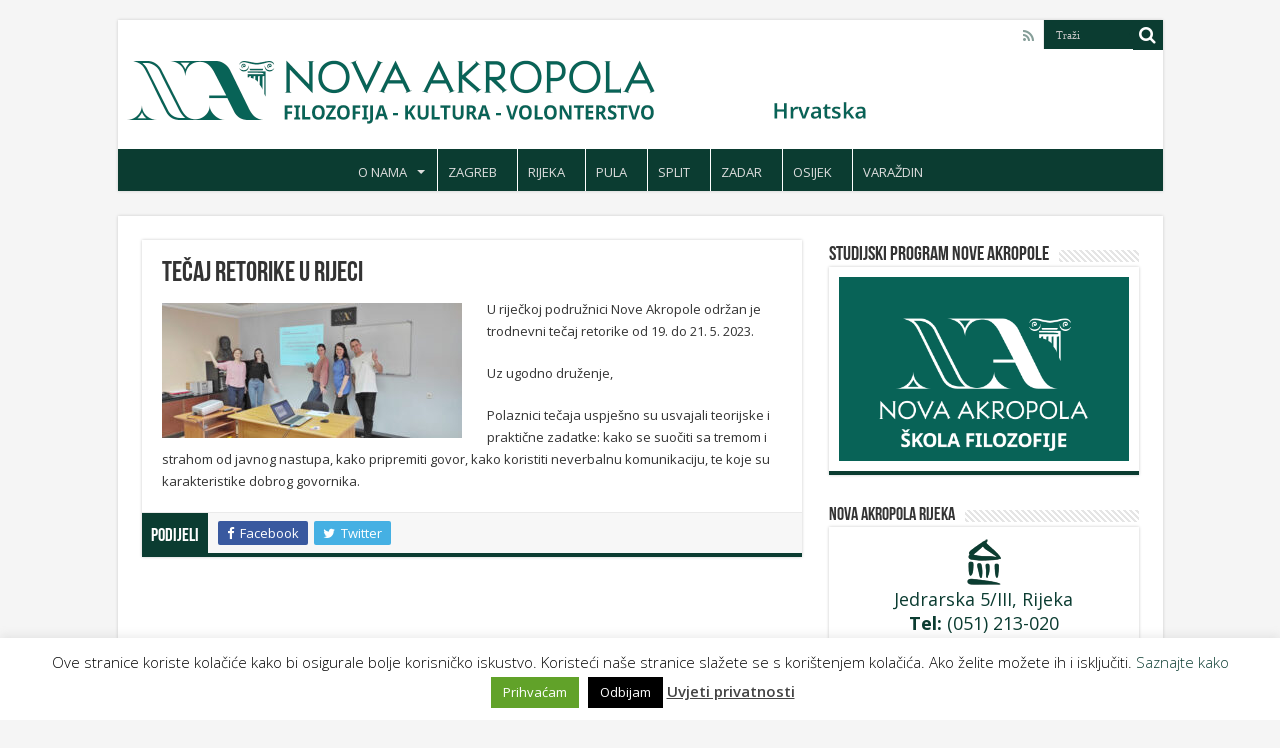

--- FILE ---
content_type: text/html; charset=UTF-8
request_url: https://nova-akropola.hr/naslovnica/tecaj-retorike-rijeka-svibanj-2023/
body_size: 68667
content:
<!DOCTYPE html>
<html lang="hr" prefix="og: http://ogp.me/ns#">
<head>
<meta charset="UTF-8" />
<link rel="pingback" href="https://nova-akropola.hr/xmlrpc.php" />
<title>Tečaj retorike u Rijeci &#8211; Nova Akropola &#8211; Škola filozofija</title>
<meta property="og:title" content="Tečaj retorike u Rijeci - Nova Akropola - Škola filozofija"/>
<meta property="og:type" content="article"/>
<meta property="og:description" content="U riječkoj podružnici Nove Akropole održan je trodnevni tečaj retorike od 19. do 21. 5. 2023. Uz ugo"/>
<meta property="og:url" content="https://nova-akropola.hr/naslovnica/tecaj-retorike-rijeka-svibanj-2023/"/>
<meta property="og:site_name" content="Nova Akropola - Škola filozofija"/>
<meta property="og:image" content="https://nova-akropola.hr/wp-content/uploads/2023/06/Tecaj-retorike-5-2023_slika-1.jpg" />
<meta name='robots' content='max-image-preview:large' />
<script type="text/javascript">function rgmkInitGoogleMaps(){window.rgmkGoogleMapsCallback=true;try{jQuery(document).trigger("rgmkGoogleMapsLoad")}catch(err){}}</script><link rel='dns-prefetch' href='//fonts.googleapis.com' />
<link rel="alternate" type="application/rss+xml" title="Nova Akropola - Škola filozofija &raquo; Kanal" href="https://nova-akropola.hr/feed/" />
<link rel="alternate" type="application/rss+xml" title="Nova Akropola - Škola filozofija &raquo; Kanal komentara" href="https://nova-akropola.hr/comments/feed/" />
<link rel="alternate" type="application/rss+xml" title="Nova Akropola - Škola filozofija &raquo; Tečaj retorike u Rijeci Kanal komentara" href="https://nova-akropola.hr/naslovnica/tecaj-retorike-rijeka-svibanj-2023/feed/" />
<script type="text/javascript">
window._wpemojiSettings = {"baseUrl":"https:\/\/s.w.org\/images\/core\/emoji\/14.0.0\/72x72\/","ext":".png","svgUrl":"https:\/\/s.w.org\/images\/core\/emoji\/14.0.0\/svg\/","svgExt":".svg","source":{"concatemoji":"https:\/\/nova-akropola.hr\/wp-includes\/js\/wp-emoji-release.min.js"}};
/*! This file is auto-generated */
!function(e,a,t){var n,r,o,i=a.createElement("canvas"),p=i.getContext&&i.getContext("2d");function s(e,t){p.clearRect(0,0,i.width,i.height),p.fillText(e,0,0);e=i.toDataURL();return p.clearRect(0,0,i.width,i.height),p.fillText(t,0,0),e===i.toDataURL()}function c(e){var t=a.createElement("script");t.src=e,t.defer=t.type="text/javascript",a.getElementsByTagName("head")[0].appendChild(t)}for(o=Array("flag","emoji"),t.supports={everything:!0,everythingExceptFlag:!0},r=0;r<o.length;r++)t.supports[o[r]]=function(e){if(p&&p.fillText)switch(p.textBaseline="top",p.font="600 32px Arial",e){case"flag":return s("\ud83c\udff3\ufe0f\u200d\u26a7\ufe0f","\ud83c\udff3\ufe0f\u200b\u26a7\ufe0f")?!1:!s("\ud83c\uddfa\ud83c\uddf3","\ud83c\uddfa\u200b\ud83c\uddf3")&&!s("\ud83c\udff4\udb40\udc67\udb40\udc62\udb40\udc65\udb40\udc6e\udb40\udc67\udb40\udc7f","\ud83c\udff4\u200b\udb40\udc67\u200b\udb40\udc62\u200b\udb40\udc65\u200b\udb40\udc6e\u200b\udb40\udc67\u200b\udb40\udc7f");case"emoji":return!s("\ud83e\udef1\ud83c\udffb\u200d\ud83e\udef2\ud83c\udfff","\ud83e\udef1\ud83c\udffb\u200b\ud83e\udef2\ud83c\udfff")}return!1}(o[r]),t.supports.everything=t.supports.everything&&t.supports[o[r]],"flag"!==o[r]&&(t.supports.everythingExceptFlag=t.supports.everythingExceptFlag&&t.supports[o[r]]);t.supports.everythingExceptFlag=t.supports.everythingExceptFlag&&!t.supports.flag,t.DOMReady=!1,t.readyCallback=function(){t.DOMReady=!0},t.supports.everything||(n=function(){t.readyCallback()},a.addEventListener?(a.addEventListener("DOMContentLoaded",n,!1),e.addEventListener("load",n,!1)):(e.attachEvent("onload",n),a.attachEvent("onreadystatechange",function(){"complete"===a.readyState&&t.readyCallback()})),(e=t.source||{}).concatemoji?c(e.concatemoji):e.wpemoji&&e.twemoji&&(c(e.twemoji),c(e.wpemoji)))}(window,document,window._wpemojiSettings);
</script>
<style type="text/css">
img.wp-smiley,
img.emoji {
	display: inline !important;
	border: none !important;
	box-shadow: none !important;
	height: 1em !important;
	width: 1em !important;
	margin: 0 0.07em !important;
	vertical-align: -0.1em !important;
	background: none !important;
	padding: 0 !important;
}
</style>
	<link rel='stylesheet' id='vc_extensions_cqbundle_adminicon-css' href='https://nova-akropola.hr/wp-content/plugins/vc-extensions-bundle/css/admin_icon.min.css' type='text/css' media='all' />
<link rel='stylesheet' id='wp-block-library-css' href='https://nova-akropola.hr/wp-includes/css/dist/block-library/style.min.css' type='text/css' media='all' />
<link rel='stylesheet' id='wc-blocks-vendors-style-css' href='https://nova-akropola.hr/wp-content/plugins/woocommerce/packages/woocommerce-blocks/build/wc-blocks-vendors-style.css' type='text/css' media='all' />
<link rel='stylesheet' id='wc-blocks-style-css' href='https://nova-akropola.hr/wp-content/plugins/woocommerce/packages/woocommerce-blocks/build/wc-blocks-style.css' type='text/css' media='all' />
<link rel='stylesheet' id='event-post-timeline-block-editor-style-css' href='https://nova-akropola.hr/wp-content/plugins/event-post/build/timeline/index.css' type='text/css' media='all' />
<link rel='stylesheet' id='event-post-map-block-editor-style-css' href='https://nova-akropola.hr/wp-content/plugins/event-post/build/map/index.css' type='text/css' media='all' />
<link rel='stylesheet' id='classic-theme-styles-css' href='https://nova-akropola.hr/wp-includes/css/classic-themes.min.css' type='text/css' media='all' />
<style id='global-styles-inline-css' type='text/css'>
body{--wp--preset--color--black: #000000;--wp--preset--color--cyan-bluish-gray: #abb8c3;--wp--preset--color--white: #ffffff;--wp--preset--color--pale-pink: #f78da7;--wp--preset--color--vivid-red: #cf2e2e;--wp--preset--color--luminous-vivid-orange: #ff6900;--wp--preset--color--luminous-vivid-amber: #fcb900;--wp--preset--color--light-green-cyan: #7bdcb5;--wp--preset--color--vivid-green-cyan: #00d084;--wp--preset--color--pale-cyan-blue: #8ed1fc;--wp--preset--color--vivid-cyan-blue: #0693e3;--wp--preset--color--vivid-purple: #9b51e0;--wp--preset--gradient--vivid-cyan-blue-to-vivid-purple: linear-gradient(135deg,rgba(6,147,227,1) 0%,rgb(155,81,224) 100%);--wp--preset--gradient--light-green-cyan-to-vivid-green-cyan: linear-gradient(135deg,rgb(122,220,180) 0%,rgb(0,208,130) 100%);--wp--preset--gradient--luminous-vivid-amber-to-luminous-vivid-orange: linear-gradient(135deg,rgba(252,185,0,1) 0%,rgba(255,105,0,1) 100%);--wp--preset--gradient--luminous-vivid-orange-to-vivid-red: linear-gradient(135deg,rgba(255,105,0,1) 0%,rgb(207,46,46) 100%);--wp--preset--gradient--very-light-gray-to-cyan-bluish-gray: linear-gradient(135deg,rgb(238,238,238) 0%,rgb(169,184,195) 100%);--wp--preset--gradient--cool-to-warm-spectrum: linear-gradient(135deg,rgb(74,234,220) 0%,rgb(151,120,209) 20%,rgb(207,42,186) 40%,rgb(238,44,130) 60%,rgb(251,105,98) 80%,rgb(254,248,76) 100%);--wp--preset--gradient--blush-light-purple: linear-gradient(135deg,rgb(255,206,236) 0%,rgb(152,150,240) 100%);--wp--preset--gradient--blush-bordeaux: linear-gradient(135deg,rgb(254,205,165) 0%,rgb(254,45,45) 50%,rgb(107,0,62) 100%);--wp--preset--gradient--luminous-dusk: linear-gradient(135deg,rgb(255,203,112) 0%,rgb(199,81,192) 50%,rgb(65,88,208) 100%);--wp--preset--gradient--pale-ocean: linear-gradient(135deg,rgb(255,245,203) 0%,rgb(182,227,212) 50%,rgb(51,167,181) 100%);--wp--preset--gradient--electric-grass: linear-gradient(135deg,rgb(202,248,128) 0%,rgb(113,206,126) 100%);--wp--preset--gradient--midnight: linear-gradient(135deg,rgb(2,3,129) 0%,rgb(40,116,252) 100%);--wp--preset--duotone--dark-grayscale: url('#wp-duotone-dark-grayscale');--wp--preset--duotone--grayscale: url('#wp-duotone-grayscale');--wp--preset--duotone--purple-yellow: url('#wp-duotone-purple-yellow');--wp--preset--duotone--blue-red: url('#wp-duotone-blue-red');--wp--preset--duotone--midnight: url('#wp-duotone-midnight');--wp--preset--duotone--magenta-yellow: url('#wp-duotone-magenta-yellow');--wp--preset--duotone--purple-green: url('#wp-duotone-purple-green');--wp--preset--duotone--blue-orange: url('#wp-duotone-blue-orange');--wp--preset--font-size--small: 13px;--wp--preset--font-size--medium: 20px;--wp--preset--font-size--large: 36px;--wp--preset--font-size--x-large: 42px;--wp--preset--spacing--20: 0.44rem;--wp--preset--spacing--30: 0.67rem;--wp--preset--spacing--40: 1rem;--wp--preset--spacing--50: 1.5rem;--wp--preset--spacing--60: 2.25rem;--wp--preset--spacing--70: 3.38rem;--wp--preset--spacing--80: 5.06rem;--wp--preset--shadow--natural: 6px 6px 9px rgba(0, 0, 0, 0.2);--wp--preset--shadow--deep: 12px 12px 50px rgba(0, 0, 0, 0.4);--wp--preset--shadow--sharp: 6px 6px 0px rgba(0, 0, 0, 0.2);--wp--preset--shadow--outlined: 6px 6px 0px -3px rgba(255, 255, 255, 1), 6px 6px rgba(0, 0, 0, 1);--wp--preset--shadow--crisp: 6px 6px 0px rgba(0, 0, 0, 1);}:where(.is-layout-flex){gap: 0.5em;}body .is-layout-flow > .alignleft{float: left;margin-inline-start: 0;margin-inline-end: 2em;}body .is-layout-flow > .alignright{float: right;margin-inline-start: 2em;margin-inline-end: 0;}body .is-layout-flow > .aligncenter{margin-left: auto !important;margin-right: auto !important;}body .is-layout-constrained > .alignleft{float: left;margin-inline-start: 0;margin-inline-end: 2em;}body .is-layout-constrained > .alignright{float: right;margin-inline-start: 2em;margin-inline-end: 0;}body .is-layout-constrained > .aligncenter{margin-left: auto !important;margin-right: auto !important;}body .is-layout-constrained > :where(:not(.alignleft):not(.alignright):not(.alignfull)){max-width: var(--wp--style--global--content-size);margin-left: auto !important;margin-right: auto !important;}body .is-layout-constrained > .alignwide{max-width: var(--wp--style--global--wide-size);}body .is-layout-flex{display: flex;}body .is-layout-flex{flex-wrap: wrap;align-items: center;}body .is-layout-flex > *{margin: 0;}:where(.wp-block-columns.is-layout-flex){gap: 2em;}.has-black-color{color: var(--wp--preset--color--black) !important;}.has-cyan-bluish-gray-color{color: var(--wp--preset--color--cyan-bluish-gray) !important;}.has-white-color{color: var(--wp--preset--color--white) !important;}.has-pale-pink-color{color: var(--wp--preset--color--pale-pink) !important;}.has-vivid-red-color{color: var(--wp--preset--color--vivid-red) !important;}.has-luminous-vivid-orange-color{color: var(--wp--preset--color--luminous-vivid-orange) !important;}.has-luminous-vivid-amber-color{color: var(--wp--preset--color--luminous-vivid-amber) !important;}.has-light-green-cyan-color{color: var(--wp--preset--color--light-green-cyan) !important;}.has-vivid-green-cyan-color{color: var(--wp--preset--color--vivid-green-cyan) !important;}.has-pale-cyan-blue-color{color: var(--wp--preset--color--pale-cyan-blue) !important;}.has-vivid-cyan-blue-color{color: var(--wp--preset--color--vivid-cyan-blue) !important;}.has-vivid-purple-color{color: var(--wp--preset--color--vivid-purple) !important;}.has-black-background-color{background-color: var(--wp--preset--color--black) !important;}.has-cyan-bluish-gray-background-color{background-color: var(--wp--preset--color--cyan-bluish-gray) !important;}.has-white-background-color{background-color: var(--wp--preset--color--white) !important;}.has-pale-pink-background-color{background-color: var(--wp--preset--color--pale-pink) !important;}.has-vivid-red-background-color{background-color: var(--wp--preset--color--vivid-red) !important;}.has-luminous-vivid-orange-background-color{background-color: var(--wp--preset--color--luminous-vivid-orange) !important;}.has-luminous-vivid-amber-background-color{background-color: var(--wp--preset--color--luminous-vivid-amber) !important;}.has-light-green-cyan-background-color{background-color: var(--wp--preset--color--light-green-cyan) !important;}.has-vivid-green-cyan-background-color{background-color: var(--wp--preset--color--vivid-green-cyan) !important;}.has-pale-cyan-blue-background-color{background-color: var(--wp--preset--color--pale-cyan-blue) !important;}.has-vivid-cyan-blue-background-color{background-color: var(--wp--preset--color--vivid-cyan-blue) !important;}.has-vivid-purple-background-color{background-color: var(--wp--preset--color--vivid-purple) !important;}.has-black-border-color{border-color: var(--wp--preset--color--black) !important;}.has-cyan-bluish-gray-border-color{border-color: var(--wp--preset--color--cyan-bluish-gray) !important;}.has-white-border-color{border-color: var(--wp--preset--color--white) !important;}.has-pale-pink-border-color{border-color: var(--wp--preset--color--pale-pink) !important;}.has-vivid-red-border-color{border-color: var(--wp--preset--color--vivid-red) !important;}.has-luminous-vivid-orange-border-color{border-color: var(--wp--preset--color--luminous-vivid-orange) !important;}.has-luminous-vivid-amber-border-color{border-color: var(--wp--preset--color--luminous-vivid-amber) !important;}.has-light-green-cyan-border-color{border-color: var(--wp--preset--color--light-green-cyan) !important;}.has-vivid-green-cyan-border-color{border-color: var(--wp--preset--color--vivid-green-cyan) !important;}.has-pale-cyan-blue-border-color{border-color: var(--wp--preset--color--pale-cyan-blue) !important;}.has-vivid-cyan-blue-border-color{border-color: var(--wp--preset--color--vivid-cyan-blue) !important;}.has-vivid-purple-border-color{border-color: var(--wp--preset--color--vivid-purple) !important;}.has-vivid-cyan-blue-to-vivid-purple-gradient-background{background: var(--wp--preset--gradient--vivid-cyan-blue-to-vivid-purple) !important;}.has-light-green-cyan-to-vivid-green-cyan-gradient-background{background: var(--wp--preset--gradient--light-green-cyan-to-vivid-green-cyan) !important;}.has-luminous-vivid-amber-to-luminous-vivid-orange-gradient-background{background: var(--wp--preset--gradient--luminous-vivid-amber-to-luminous-vivid-orange) !important;}.has-luminous-vivid-orange-to-vivid-red-gradient-background{background: var(--wp--preset--gradient--luminous-vivid-orange-to-vivid-red) !important;}.has-very-light-gray-to-cyan-bluish-gray-gradient-background{background: var(--wp--preset--gradient--very-light-gray-to-cyan-bluish-gray) !important;}.has-cool-to-warm-spectrum-gradient-background{background: var(--wp--preset--gradient--cool-to-warm-spectrum) !important;}.has-blush-light-purple-gradient-background{background: var(--wp--preset--gradient--blush-light-purple) !important;}.has-blush-bordeaux-gradient-background{background: var(--wp--preset--gradient--blush-bordeaux) !important;}.has-luminous-dusk-gradient-background{background: var(--wp--preset--gradient--luminous-dusk) !important;}.has-pale-ocean-gradient-background{background: var(--wp--preset--gradient--pale-ocean) !important;}.has-electric-grass-gradient-background{background: var(--wp--preset--gradient--electric-grass) !important;}.has-midnight-gradient-background{background: var(--wp--preset--gradient--midnight) !important;}.has-small-font-size{font-size: var(--wp--preset--font-size--small) !important;}.has-medium-font-size{font-size: var(--wp--preset--font-size--medium) !important;}.has-large-font-size{font-size: var(--wp--preset--font-size--large) !important;}.has-x-large-font-size{font-size: var(--wp--preset--font-size--x-large) !important;}
.wp-block-navigation a:where(:not(.wp-element-button)){color: inherit;}
:where(.wp-block-columns.is-layout-flex){gap: 2em;}
.wp-block-pullquote{font-size: 1.5em;line-height: 1.6;}
</style>
<link rel='stylesheet' id='contact-form-7-css' href='https://nova-akropola.hr/wp-content/plugins/contact-form-7/includes/css/styles.css' type='text/css' media='all' />
<link rel='stylesheet' id='cookie-law-info-css' href='https://nova-akropola.hr/wp-content/plugins/cookie-law-info/legacy/public/css/cookie-law-info-public.css' type='text/css' media='all' />
<link rel='stylesheet' id='cookie-law-info-gdpr-css' href='https://nova-akropola.hr/wp-content/plugins/cookie-law-info/legacy/public/css/cookie-law-info-gdpr.css' type='text/css' media='all' />
<link rel='stylesheet' id='event-post-css' href='https://nova-akropola.hr/wp-content/plugins/event-post/css/event-post.css' type='text/css' media='all' />
<link rel='stylesheet' id='openlayers-css' href='https://nova-akropola.hr/wp-content/plugins/event-post/css/ol.css' type='text/css' media='all' />
<link rel='stylesheet' id='dashicons-css' href='https://nova-akropola.hr/wp-includes/css/dashicons.min.css' type='text/css' media='all' />
<style id='dashicons-inline-css' type='text/css'>
[data-font="Dashicons"]:before {font-family: 'Dashicons' !important;content: attr(data-icon) !important;speak: none !important;font-weight: normal !important;font-variant: normal !important;text-transform: none !important;line-height: 1 !important;font-style: normal !important;-webkit-font-smoothing: antialiased !important;-moz-osx-font-smoothing: grayscale !important;}
</style>
<link rel='stylesheet' id='url-shortify-css' href='https://nova-akropola.hr/wp-content/plugins/url-shortify/lite/dist/styles/url-shortify.css' type='text/css' media='all' />
<style id='woocommerce-inline-inline-css' type='text/css'>
.woocommerce form .form-row .required { visibility: visible; }
</style>
<link rel='stylesheet' id='tie-style-css' href='https://nova-akropola.hr/wp-content/themes/sahifa/style.css' type='text/css' media='all' />
<link rel='stylesheet' id='tie-woocommerce-css' href='https://nova-akropola.hr/wp-content/themes/sahifa/css/woocommerce.css' type='text/css' media='all' />
<link rel='stylesheet' id='tie-ilightbox-skin-css' href='https://nova-akropola.hr/wp-content/themes/sahifa/css/ilightbox/dark-skin/skin.css' type='text/css' media='all' />
<link rel='stylesheet' id='Open+Sans-css' href='https://fonts.googleapis.com/css?family=Open+Sans%3A300%2C300italic%2Cregular%2Citalic%2C600%2C600italic%2C700%2C700italic%2C800%2C800italic&#038;subset=latin%2Clatin-ext' type='text/css' media='all' />
<link rel='stylesheet' id='bsf-Defaults-css' href='https://nova-akropola.hr/wp-content/uploads/smile_fonts/Defaults/Defaults.css' type='text/css' media='all' />
<script type='text/javascript' src='https://nova-akropola.hr/wp-includes/js/jquery/jquery.min.js' id='jquery-core-js'></script>
<script type='text/javascript' src='https://nova-akropola.hr/wp-includes/js/jquery/jquery-migrate.min.js' id='jquery-migrate-js'></script>
<script type='text/javascript' id='cookie-law-info-js-extra'>
/* <![CDATA[ */
var Cli_Data = {"nn_cookie_ids":[],"cookielist":[],"non_necessary_cookies":[],"ccpaEnabled":"","ccpaRegionBased":"","ccpaBarEnabled":"","strictlyEnabled":["necessary","obligatoire"],"ccpaType":"gdpr","js_blocking":"","custom_integration":"","triggerDomRefresh":"","secure_cookies":""};
var cli_cookiebar_settings = {"animate_speed_hide":"500","animate_speed_show":"500","background":"#fff","border":"#444","border_on":"","button_1_button_colour":"#61a229","button_1_button_hover":"#4e8221","button_1_link_colour":"#fff","button_1_as_button":"1","button_1_new_win":"","button_2_button_colour":"#333","button_2_button_hover":"#292929","button_2_link_colour":"#444","button_2_as_button":"","button_2_hidebar":"","button_3_button_colour":"#000","button_3_button_hover":"#000000","button_3_link_colour":"#fff","button_3_as_button":"1","button_3_new_win":"","button_4_button_colour":"#dedfe0","button_4_button_hover":"#b2b2b3","button_4_link_colour":"#333333","button_4_as_button":"1","button_7_button_colour":"#61a229","button_7_button_hover":"#4e8221","button_7_link_colour":"#fff","button_7_as_button":"1","button_7_new_win":"","font_family":"inherit","header_fix":"","notify_animate_hide":"1","notify_animate_show":"","notify_div_id":"#cookie-law-info-bar","notify_position_horizontal":"right","notify_position_vertical":"bottom","scroll_close":"","scroll_close_reload":"","accept_close_reload":"","reject_close_reload":"","showagain_tab":"1","showagain_background":"#fff","showagain_border":"#000","showagain_div_id":"#cookie-law-info-again","showagain_x_position":"100px","text":"#000","show_once_yn":"","show_once":"10000","logging_on":"","as_popup":"","popup_overlay":"1","bar_heading_text":"","cookie_bar_as":"banner","popup_showagain_position":"bottom-right","widget_position":"left"};
var log_object = {"ajax_url":"https:\/\/nova-akropola.hr\/wp-admin\/admin-ajax.php"};
/* ]]> */
</script>
<script type='text/javascript' src='https://nova-akropola.hr/wp-content/plugins/cookie-law-info/legacy/public/js/cookie-law-info-public.js' id='cookie-law-info-js'></script>
<script type='text/javascript' src='https://nova-akropola.hr/wp-content/plugins/revslider/public/assets/js/rbtools.min.js' async id='tp-tools-js'></script>
<script type='text/javascript' src='https://nova-akropola.hr/wp-content/plugins/revslider/public/assets/js/rs6.min.js' async id='revmin-js'></script>
<script type='text/javascript' id='url-shortify-js-extra'>
/* <![CDATA[ */
var usParams = {"ajaxurl":"https:\/\/nova-akropola.hr\/wp-admin\/admin-ajax.php"};
/* ]]> */
</script>
<script type='text/javascript' src='https://nova-akropola.hr/wp-content/plugins/url-shortify/lite/dist/scripts/url-shortify.js' id='url-shortify-js'></script>
<script type='text/javascript' src='https://nova-akropola.hr/wp-content/plugins/woocommerce/assets/js/jquery-blockui/jquery.blockUI.min.js' id='jquery-blockui-js'></script>
<script type='text/javascript' id='wc-add-to-cart-js-extra'>
/* <![CDATA[ */
var wc_add_to_cart_params = {"ajax_url":"\/wp-admin\/admin-ajax.php","wc_ajax_url":"\/?wc-ajax=%%endpoint%%","i18n_view_cart":"Vidi ko\u0161aricu","cart_url":"https:\/\/nova-akropola.hr\/narudzba\/","is_cart":"","cart_redirect_after_add":"no"};
/* ]]> */
</script>
<script type='text/javascript' src='https://nova-akropola.hr/wp-content/plugins/woocommerce/assets/js/frontend/add-to-cart.min.js' id='wc-add-to-cart-js'></script>
<script type='text/javascript' src='https://nova-akropola.hr/wp-content/plugins/js_composer/assets/js/vendors/woocommerce-add-to-cart.js' id='vc_woocommerce-add-to-cart-js-js'></script>
<link rel="https://api.w.org/" href="https://nova-akropola.hr/wp-json/" /><link rel="alternate" type="application/json" href="https://nova-akropola.hr/wp-json/wp/v2/posts/14617" /><link rel="EditURI" type="application/rsd+xml" title="RSD" href="https://nova-akropola.hr/xmlrpc.php?rsd" />
<link rel="wlwmanifest" type="application/wlwmanifest+xml" href="https://nova-akropola.hr/wp-includes/wlwmanifest.xml" />
<meta name="generator" content="WordPress 6.2.2" />
<meta name="generator" content="WooCommerce 7.8.0" />
<link rel="canonical" href="https://nova-akropola.hr/naslovnica/tecaj-retorike-rijeka-svibanj-2023/" />
<link rel='shortlink' href='https://nova-akropola.hr/?p=14617' />
<link rel="alternate" type="application/json+oembed" href="https://nova-akropola.hr/wp-json/oembed/1.0/embed?url=https%3A%2F%2Fnova-akropola.hr%2Fnaslovnica%2Ftecaj-retorike-rijeka-svibanj-2023%2F" />
<link rel="alternate" type="text/xml+oembed" href="https://nova-akropola.hr/wp-json/oembed/1.0/embed?url=https%3A%2F%2Fnova-akropola.hr%2Fnaslovnica%2Ftecaj-retorike-rijeka-svibanj-2023%2F&#038;format=xml" />
<!-- Google tag (gtag.js) -->
<script async src="https://www.googletagmanager.com/gtag/js?id=G-C6L0NN7SPV"></script>
<script>
  window.dataLayer = window.dataLayer || [];
  function gtag(){dataLayer.push(arguments);}
  gtag('js', new Date());

  gtag('config', 'G-C6L0NN7SPV');
</script>

<!-- Meta Pixel Code -->
<script>
!function(f,b,e,v,n,t,s)
{if(f.fbq)return;n=f.fbq=function(){n.callMethod?
n.callMethod.apply(n,arguments):n.queue.push(arguments)};
if(!f._fbq)f._fbq=n;n.push=n;n.loaded=!0;n.version='2.0';
n.queue=[];t=b.createElement(e);t.async=!0;
t.src=v;s=b.getElementsByTagName(e)[0];
s.parentNode.insertBefore(t,s)}(window, document,'script',
'https://connect.facebook.net/en_US/fbevents.js');
fbq('init', '1460716704514538');
fbq('init', '1108823756934147');
fbq('track', 'PageView');
</script>
<noscript><img height="1" width="1" style="display:none"
src="https://www.facebook.com/tr?id=1460716704514538&ev=PageView&noscript=1"
/></noscript>
<noscript><img height="1" width="1" style="display:none"
src="https://www.facebook.com/tr?id=1108823756934147&ev=PageView&noscript=1"
/></noscript>
<!-- End Meta Pixel Code --><link rel="shortcut icon" href="https://nova-akropola.hr/wp-content/uploads/2016/04/favicon.jpg" title="Favicon" />
<!--[if IE]>
<script type="text/javascript">jQuery(document).ready(function (){ jQuery(".menu-item").has("ul").children("a").attr("aria-haspopup", "true");});</script>
<![endif]-->
<!--[if lt IE 9]>
<script src="https://nova-akropola.hr/wp-content/themes/sahifa/js/html5.js"></script>
<script src="https://nova-akropola.hr/wp-content/themes/sahifa/js/selectivizr-min.js"></script>
<![endif]-->
<!--[if IE 9]>
<link rel="stylesheet" type="text/css" media="all" href="https://nova-akropola.hr/wp-content/themes/sahifa/css/ie9.css" />
<![endif]-->
<!--[if IE 8]>
<link rel="stylesheet" type="text/css" media="all" href="https://nova-akropola.hr/wp-content/themes/sahifa/css/ie8.css" />
<![endif]-->
<!--[if IE 7]>
<link rel="stylesheet" type="text/css" media="all" href="https://nova-akropola.hr/wp-content/themes/sahifa/css/ie7.css" />
<![endif]-->


<meta name="viewport" content="width=device-width, initial-scale=1.0" />



<style type="text/css" media="screen">

body{
	font-family: 'Open Sans';
}

#main-nav,
.cat-box-content,
#sidebar .widget-container,
.post-listing,
#commentform {
	border-bottom-color: #0b3c31;
}

.search-block .search-button,
#topcontrol,
#main-nav ul li.current-menu-item a,
#main-nav ul li.current-menu-item a:hover,
#main-nav ul li.current_page_parent a,
#main-nav ul li.current_page_parent a:hover,
#main-nav ul li.current-menu-parent a,
#main-nav ul li.current-menu-parent a:hover,
#main-nav ul li.current-page-ancestor a,
#main-nav ul li.current-page-ancestor a:hover,
.pagination span.current,
.share-post span.share-text,
.flex-control-paging li a.flex-active,
.ei-slider-thumbs li.ei-slider-element,
.review-percentage .review-item span span,
.review-final-score,
.button,
a.button,
a.more-link,
#main-content input[type="submit"],
.form-submit #submit,
#login-form .login-button,
.widget-feedburner .feedburner-subscribe,
input[type="submit"],
#buddypress button,
#buddypress a.button,
#buddypress input[type=submit],
#buddypress input[type=reset],
#buddypress ul.button-nav li a,
#buddypress div.generic-button a,
#buddypress .comment-reply-link,
#buddypress div.item-list-tabs ul li a span,
#buddypress div.item-list-tabs ul li.selected a,
#buddypress div.item-list-tabs ul li.current a,
#buddypress #members-directory-form div.item-list-tabs ul li.selected span,
#members-list-options a.selected,
#groups-list-options a.selected,
body.dark-skin #buddypress div.item-list-tabs ul li a span,
body.dark-skin #buddypress div.item-list-tabs ul li.selected a,
body.dark-skin #buddypress div.item-list-tabs ul li.current a,
body.dark-skin #members-list-options a.selected,
body.dark-skin #groups-list-options a.selected,
.search-block-large .search-button,
#featured-posts .flex-next:hover,
#featured-posts .flex-prev:hover,
a.tie-cart span.shooping-count,
.woocommerce span.onsale,
.woocommerce-page span.onsale ,
.woocommerce .widget_price_filter .ui-slider .ui-slider-handle,
.woocommerce-page .widget_price_filter .ui-slider .ui-slider-handle,
#check-also-close,
a.post-slideshow-next,
a.post-slideshow-prev,
.widget_price_filter .ui-slider .ui-slider-handle,
.quantity .minus:hover,
.quantity .plus:hover,
.mejs-container .mejs-controls .mejs-time-rail .mejs-time-current,
#reading-position-indicator  {
	background-color:#0b3c31;
}

::-webkit-scrollbar-thumb{
	background-color:#0b3c31 !important;
}

#theme-footer,
#theme-header,
.top-nav ul li.current-menu-item:before,
#main-nav .menu-sub-content ,
#main-nav ul ul,
#check-also-box {
	border-top-color: #0b3c31;
}

.search-block:after {
	border-right-color:#0b3c31;
}

body.rtl .search-block:after {
	border-left-color:#0b3c31;
}

#main-nav ul > li.menu-item-has-children:hover > a:after,
#main-nav ul > li.mega-menu:hover > a:after {
	border-color:transparent transparent #0b3c31;
}

.widget.timeline-posts li a:hover,
.widget.timeline-posts li a:hover span.tie-date {
	color: #0b3c31;
}

.widget.timeline-posts li a:hover span.tie-date:before {
	background: #0b3c31;
	border-color: #0b3c31;
}

#order_review,
#order_review_heading {
	border-color: #0b3c31;
}


body{
					}
	
a {
	color: #0b3c31;
}
		
a:hover {
	color: #19876d;
}
		
body.single .post .entry a, body.page .post .entry a {
	color: #0b3c31;
}
		
.top-nav ul li a:hover, .top-nav ul li:hover > a, .top-nav ul :hover > a , .top-nav ul li.current-menu-item a {
	color: #19876d;
}
		
.top-nav ul li a , .top-nav ul ul a {
	color: #0b3c31;
}
		
.breaking-news span.breaking-news-title {background: #0b3c31;}

.aio-icon.circle {
margin-bottom:10px;
}
a.avgrund-btn {
font-size: 12px;
padding: 11px 16px;
border-radius: 5px;
background-color: #004d41;
color:#fff;
}
.post-meta{
display:none;
}

.single-product div.product .product_meta .sku_wrapper, .single-product div.product .product_meta .posted_in, .single-product div.product .product_meta .tagged_as
{
margin-top:20px;
}

.term-description{
clear:left;
padding-top:20px;
margin-bottom:10px;
text-transform:uppercase;
}

#tab-description p {
padding-bottom:10px;
}


 
a.shortc-button.green {background: #004d41 none repeat scroll 0 0;
}
#tab-description hr {
display:block;
margin-top:10px;
margin-bottom:10px;
color: #004d41;
background-color: #004d41;
height: 1px;
clear:both;
}
h2.post-box-title {
margin-bottom:5px;
}
#main-nav ul ul li, #main-nav ul ul li:first-child {
text-transform:uppercase;
}
.s1_box_dots { display: none !important; }

.widget-container .post-thumbnail, .footer-widget-container .post-thumbnail { margin-right: 0px; }
textarea { height: 60px; }
.footer-bottom { background: #0b3c31 none repeat scroll 0 0 }
a.ult_colorlink { margin-bottom: 5px; clear: both; }


#main-nav { background: #0b3c31 none repeat scroll 0 0;
box-shadow: -1px -5px 0 -1px #0b3c31 inset; border-bottom-color: #f88c00; }

#tie_lang_switcher { display: none; }
.wpb_button, .wpb_content_element, ul.wpb_thumbnails-fluid > li { margin-bottom: 25px; }

.pl-detailcnt .pl-title .pl-date { 
background: #0b3c31 none repeat scroll 0 0 !important; 
margin: 0px 50px 10px 0px !important;
padding: 5px 8px !important;
display: inline-block !important;
}

.entry h1, .entry h2, .entry h3, .entry h5, .entry h6 { 
font-family: BebasNeueRegular,arial,Georgia,serif;
margin-top: 0px;
margin-bottom: 0px;
}
.entry h2 { 
font-size: 28px;
}
.pl-car-car .pl-bx-controls-direction { 
display: none !important;
}
.pl-postmeta a:hover { 
background: #0b3c31 none repeat scroll 0 0 !important; 
}
.fa-tags { 
display: none !important;
}
.pl-carousel-layout .pl-detailcnt, .pl-carousel-layout .pl-itemcnt { 
padding: 0px 5px !important;;
}

.facebook-widget {
    margin-bottom: 0px !important;
}
ul.products li.product {
    margin-bottom: 2em !important;
}

.woocommerce-ordering .orderby {
display: none;
}
#theme-footer {
display: none;
}

.header-content {
padding: 0px 0px;
}
#theme-header.center-logo .logo, #theme-header.center-logo .e3lan-top {
/*background: #0b3c31 none repeat scroll 0 0;*/
background: #ffffff none repeat scroll 0 0;
padding-top:10px;
padding-bottom:10px;
}
#main-nav .main-menu {
margin:0 auto;
display:table;
}
#main-nav ul li a {
border-color:#fff;
}
#main-nav ul li {
padding-left: 5px;
padding-right: 5px;
border-style:none;
}
#slide-out-open span, #slide-out-open span::after, #slide-out-open span::before {
background: #fff none repeat scroll 0 0;
}

.evcal_evdata_img {
max-height: 100% !important;
}

.top-nav ul li a {
font-weight:bold;
}

#evcal_list .eventon_list_event a.sin_val.hasFtIMG .evcal_desc, .sin_val.hasFtIMG .evcal_desc {
left:130px;
}
.eventon_events_list .eventon_list_event .hasFtIMG .evcal_desc, .evo_pop_body .hasFtIMG .evcal_desc {
padding-left:140px;
}
.eventon_events_list .eventon_list_event .hasFtIMG .evcal_cblock, .evo_pop_body .hasFtIMG .evcal_cblock {
left:80px;
}
.eventon_events_list .eventon_list_event .ev_ftImg {
width:80px;
}
#evcal_list .eventon_list_event a.sin_val.hasFtIMG .evcal_desc, .sin_val.hasFtIMG .evcal_desc {
padding-left:140px;
}

.widget-container li span.tie-date, .footer-widget-container li span.tie-date, .mega-menu-block .tie-date, span.post-comments-widget, span.post-views-widget {
display:none;
}

/**

 * Matija styles and hacks...

 * -----------------------------------------------------------------------------

 */

.my-hide-content {
    display: none;
}

#minicarouselgrad .eo_s3_row3 { /* Delete after eventon update. */
    display: none;
}


/**

 * Reponsive

 * -----------------------------------------------------------------------------

 */

.ilightbox-holder { /* fix image not shown on popup*/
    top: 50px;
}

/* 1045px */
.wc-proceed-to-checkout .button.checkout-button {
    color: #fff !important;
}
ul.products li.product .button {
    color: #fff !important;
}

.eo_small .eo_right_x1 {
    margin-top: 250px;
}

.evcal_desc3_rsvp {
float: right !important;
}
.event_img_s2, .box_overlaybox {
height: 300px !important;
}
.eo_s2_details_box, .c1_box_nav {
display: none !important;
}

/*
#novimeni {
	width: 100%;
	float: left;

	padding: 0;
	background-color: #0b3c31;
	 }
#novimeni ul {
	list-style: none;
	width: 800px;
	margin: 0 auto;
	padding: 0; 
text-align: center;}
#novimeni li {
	float: none;
	display: inline-block;
margin-top: -10px;}
#novimeni li a {
	display: block;
	padding: 8px 15px;
	text-decoration: uppercase;
	font-size: 2em;
	color: #fff;

        text-transform:uppercase; }

#novimeni li a:hover {
	color: #0b3c31;
	background-color: #fff; } */

.top-nav {
    background: #ffffff;
border-bottom: none! important;}
.top-nav .social-icons a {
    color: #0b3c31;
}
.top-nav .search-block #s-header {
    background: #0b3c31;
}
.top-nav .search-block #s-header:focus {
    color: #ffffff;
}
#customer_details .form-row-last {
    float: left;
}


@media only screen and (max-width: 985px) and (min-width: 768px){
	#slide-out-open {
    background-color: #0b3c31;
    border-bottom-left-radius: 5px;
    border-bottom-right-radius: 5px;
    border-top-left-radius: 5px;
    border-top-right-radius: 5px;
    right: 5px;
    left: auto;
    top: 5px;
}
}

@media only screen and (max-width: 767px) and (min-width: 480px){
	#slide-out-open {
    background-color: #0b3c31;
    border-bottom-left-radius: 5px;
    border-bottom-right-radius: 5px;
    border-top-left-radius: 5px;
    border-top-right-radius: 5px;
    right: 5px;
    left: auto;
    top: 5px;
}
}

@media only screen and (max-width: 479px) and (min-width: 320px){
	#slide-out-open {
    background-color: #0b3c31;
    border-bottom-left-radius: 5px;
    border-bottom-right-radius: 5px;
    border-top-left-radius: 5px;
    border-top-right-radius: 5px;
    right: 5px;
    left: auto;
    top: 5px;
}
}

</style>

		<script type="text/javascript">
			/* <![CDATA[ */
				var sf_position = '0';
				var sf_templates = "<a href=\"{search_url_escaped}\">Pregledaj sve rezultate<\/a>";
				var sf_input = '.search-live';
				jQuery(document).ready(function(){
					jQuery(sf_input).ajaxyLiveSearch({"expand":false,"searchUrl":"https:\/\/nova-akropola.hr\/?s=%s","text":"Search","delay":500,"iwidth":180,"width":315,"ajaxUrl":"https:\/\/nova-akropola.hr\/wp-admin\/admin-ajax.php","rtl":0});
					jQuery(".live-search_ajaxy-selective-input").keyup(function() {
						var width = jQuery(this).val().length * 8;
						if(width < 50) {
							width = 50;
						}
						jQuery(this).width(width);
					});
					jQuery(".live-search_ajaxy-selective-search").click(function() {
						jQuery(this).find(".live-search_ajaxy-selective-input").focus();
					});
					jQuery(".live-search_ajaxy-selective-close").click(function() {
						jQuery(this).parent().remove();
					});
				});
			/* ]]> */
		</script>
			<noscript><style>.woocommerce-product-gallery{ opacity: 1 !important; }</style></noscript>
	<meta name="generator" content="Powered by WPBakery Page Builder - drag and drop page builder for WordPress."/>
<meta name="generator" content="Powered by Slider Revolution 6.5.15 - responsive, Mobile-Friendly Slider Plugin for WordPress with comfortable drag and drop interface." />
<script>function setREVStartSize(e){
			//window.requestAnimationFrame(function() {
				window.RSIW = window.RSIW===undefined ? window.innerWidth : window.RSIW;
				window.RSIH = window.RSIH===undefined ? window.innerHeight : window.RSIH;
				try {
					var pw = document.getElementById(e.c).parentNode.offsetWidth,
						newh;
					pw = pw===0 || isNaN(pw) ? window.RSIW : pw;
					e.tabw = e.tabw===undefined ? 0 : parseInt(e.tabw);
					e.thumbw = e.thumbw===undefined ? 0 : parseInt(e.thumbw);
					e.tabh = e.tabh===undefined ? 0 : parseInt(e.tabh);
					e.thumbh = e.thumbh===undefined ? 0 : parseInt(e.thumbh);
					e.tabhide = e.tabhide===undefined ? 0 : parseInt(e.tabhide);
					e.thumbhide = e.thumbhide===undefined ? 0 : parseInt(e.thumbhide);
					e.mh = e.mh===undefined || e.mh=="" || e.mh==="auto" ? 0 : parseInt(e.mh,0);
					if(e.layout==="fullscreen" || e.l==="fullscreen")
						newh = Math.max(e.mh,window.RSIH);
					else{
						e.gw = Array.isArray(e.gw) ? e.gw : [e.gw];
						for (var i in e.rl) if (e.gw[i]===undefined || e.gw[i]===0) e.gw[i] = e.gw[i-1];
						e.gh = e.el===undefined || e.el==="" || (Array.isArray(e.el) && e.el.length==0)? e.gh : e.el;
						e.gh = Array.isArray(e.gh) ? e.gh : [e.gh];
						for (var i in e.rl) if (e.gh[i]===undefined || e.gh[i]===0) e.gh[i] = e.gh[i-1];
											
						var nl = new Array(e.rl.length),
							ix = 0,
							sl;
						e.tabw = e.tabhide>=pw ? 0 : e.tabw;
						e.thumbw = e.thumbhide>=pw ? 0 : e.thumbw;
						e.tabh = e.tabhide>=pw ? 0 : e.tabh;
						e.thumbh = e.thumbhide>=pw ? 0 : e.thumbh;
						for (var i in e.rl) nl[i] = e.rl[i]<window.RSIW ? 0 : e.rl[i];
						sl = nl[0];
						for (var i in nl) if (sl>nl[i] && nl[i]>0) { sl = nl[i]; ix=i;}
						var m = pw>(e.gw[ix]+e.tabw+e.thumbw) ? 1 : (pw-(e.tabw+e.thumbw)) / (e.gw[ix]);
						newh =  (e.gh[ix] * m) + (e.tabh + e.thumbh);
					}
					var el = document.getElementById(e.c);
					if (el!==null && el) el.style.height = newh+"px";
					el = document.getElementById(e.c+"_wrapper");
					if (el!==null && el) {
						el.style.height = newh+"px";
						el.style.display = "block";
					}
				} catch(e){
					console.log("Failure at Presize of Slider:" + e)
				}
			//});
		  };</script>
<style>.shorten_url { 
	   padding: 10px 10px 10px 10px ; 
	   border: 1px solid #AAAAAA ; 
	   background-color: #EEEEEE ;
}</style><noscript><style> .wpb_animate_when_almost_visible { opacity: 1; }</style></noscript></head>
<body data-rsssl=1 id="top" class="post-template-default single single-post postid-14617 single-format-standard theme-sahifa woocommerce-no-js lazy-enabled wpb-js-composer js-comp-ver-6.10.0 vc_responsive">

<div class="wrapper-outer">

	<div class="background-cover"></div>

	<aside id="slide-out">

			<div class="search-mobile">
			<form method="get" id="searchform-mobile" action="https://nova-akropola.hr/">
				<button class="search-button" type="submit" value="Traži"><i class="fa fa-search"></i></button>
				<input type="text" id="s-mobile" name="s" title="Traži" value="Traži" onfocus="if (this.value == 'Traži') {this.value = '';}" onblur="if (this.value == '') {this.value = 'Traži';}"  />
			</form>
		</div><!-- .search-mobile /-->
	
			<div class="social-icons">
		<a class="ttip-none" title="Rss" href="https://nova-akropola.hr/feed/" target="_blank"><i class="fa fa-rss"></i></a>
			</div>

	
		<div id="mobile-menu" ></div>
	</aside><!-- #slide-out /-->

		<div id="wrapper" class="boxed">
		<div class="inner-wrapper">

		<header id="theme-header" class="theme-header">
						<div id="top-nav" class="top-nav">
				<div class="container">

			
				
						<div class="search-block">
						<form method="get" id="searchform-header" action="https://nova-akropola.hr/">
							<button class="search-button" type="submit" value="Traži"><i class="fa fa-search"></i></button>
							<input class="search-live" type="text" id="s-header" name="s" title="Traži" value="Traži" onfocus="if (this.value == 'Traži') {this.value = '';}" onblur="if (this.value == '') {this.value = 'Traži';}"  />
						</form>
					</div><!-- .search-block /-->
			<div class="social-icons">
		<a class="ttip-none" title="Rss" href="https://nova-akropola.hr/feed/" target="_blank"><i class="fa fa-rss"></i></a>
			</div>

	
	
				</div><!-- .container /-->
			</div><!-- .top-menu /-->
			
		<div class="header-content">

					<a id="slide-out-open" class="slide-out-open" href="#"><span></span></a>
		
			<div class="logo" style=" margin-bottom:20px;">
			<h2>								<a title="Nova Akropola &#8211; Škola filozofija" href="https://nova-akropola.hr/">
					<img src="https://nova-akropola.hr/wp-content/uploads/2025/07/na-logotip-2025-retina.png" alt="Nova Akropola &#8211; Škola filozofija" width="780" height="78" /><strong>Nova Akropola &#8211; Škola filozofija Nova Akropola je škola filozofije koja promovira kulturu i djeluje volonterski.</strong>
				</a>
			</h2>			</div><!-- .logo /-->
<script type="text/javascript">
jQuery(document).ready(function($) {
	var retina = window.devicePixelRatio > 1 ? true : false;
	if(retina) {
       	jQuery('#theme-header .logo img').attr('src',		'https://nova-akropola.hr/wp-content/uploads/2025/07/na-logotip-2025-retina.png');
       	jQuery('#theme-header .logo img').attr('width',		'780');
       	jQuery('#theme-header .logo img').attr('height',	'78');
	}
});
</script>
						<div class="clear"></div>

		</div>
													<nav id="main-nav" class="fixed-enabled">
				<div class="container">

				
					<div class="main-menu"><ul id="menu-gradovi" class="menu"><li id="menu-item-9930" class="menu-item menu-item-type-post_type menu-item-object-page menu-item-has-children menu-item-9930"><a href="https://nova-akropola.hr/o-nama/">O NAMA</a>
<ul class="sub-menu menu-sub-content">
	<li id="menu-item-13793" class="menu-item menu-item-type-custom menu-item-object-custom menu-item-13793"><a href="https://nova-akropola.hr/o-nama/#sto-je-nova-akropola">ŠTO JE NOVA AKROPOLA?</a></li>
	<li id="menu-item-13710" class="menu-item menu-item-type-custom menu-item-object-custom menu-item-13710"><a href="https://nova-akropola.hr/o-nama/#nacela">NAČELA</a></li>
	<li id="menu-item-13792" class="menu-item menu-item-type-custom menu-item-object-custom menu-item-13792"><a href="https://nova-akropola.hr/o-nama/#podrucja-djelovanja">PODRUČJA DJELOVANJA</a></li>
	<li id="menu-item-15164" class="menu-item menu-item-type-custom menu-item-object-custom menu-item-15164"><a href="https://nova-akropola.hr/o-nama/#medjunarodni-predsjednik">MEĐUNARODNI PREDSJEDNIK</a></li>
	<li id="menu-item-15144" class="menu-item menu-item-type-custom menu-item-object-custom menu-item-15144"><a href="https://nova-akropola.hr/o-nama/#mala-povijest">MALA POVIJEST</a></li>
	<li id="menu-item-13716" class="menu-item menu-item-type-custom menu-item-object-custom menu-item-13716"><a href="https://nova-akropola.hr/o-nama/#nova-akropola-u-hrvatskoj">NOVA AKROPOLA U HRVATSKOJ</a></li>
	<li id="menu-item-13711" class="menu-item menu-item-type-custom menu-item-object-custom menu-item-13711"><a href="https://nova-akropola.hr/o-nama/#deklaracije">DEKLARACIJE</a></li>
	<li id="menu-item-11944" class="menu-item menu-item-type-post_type menu-item-object-page menu-item-11944"><a href="https://nova-akropola.hr/kontakt/">KONTAKT</a></li>
</ul>
</li>
<li id="menu-item-11406" class="menu-item menu-item-type-post_type menu-item-object-page menu-item-11406"><a href="https://nova-akropola.hr/na-zagreb/">ZAGREB</a></li>
<li id="menu-item-11410" class="menu-item menu-item-type-post_type menu-item-object-page menu-item-11410"><a href="https://nova-akropola.hr/na-rijeka/">RIJEKA</a></li>
<li id="menu-item-11409" class="menu-item menu-item-type-post_type menu-item-object-page menu-item-11409"><a href="https://nova-akropola.hr/na-pula/">PULA</a></li>
<li id="menu-item-11411" class="menu-item menu-item-type-post_type menu-item-object-page menu-item-11411"><a href="https://nova-akropola.hr/na-split/">SPLIT</a></li>
<li id="menu-item-11413" class="menu-item menu-item-type-post_type menu-item-object-page menu-item-11413"><a href="https://nova-akropola.hr/na-zadar/">ZADAR</a></li>
<li id="menu-item-11408" class="menu-item menu-item-type-post_type menu-item-object-page menu-item-11408"><a href="https://nova-akropola.hr/na-osijek/">OSIJEK</a></li>
<li id="menu-item-11412" class="menu-item menu-item-type-post_type menu-item-object-page menu-item-11412"><a href="https://nova-akropola.hr/na-varazdin/">VARAŽDIN</a></li>
</ul></div>					
					
				</div>
			</nav><!-- .main-nav /-->
					</header><!-- #header /-->

	
	
	<div id="main-content" class="container sidebar-right">

	
	
	
	
	
	<div class="content">

		
		
		

		
		<article class="post-listing post-14617 post type-post status-publish format-standard has-post-thumbnail  category-naslovnica category-odrzane-rijeka tag-odrzane-aktivnosti-u-rijeci" id="the-post">
			
			<div class="post-inner">

							<h1 class="name post-title entry-title"><span itemprop="name">Tečaj retorike u Rijeci</span></h1>

						
<p class="post-meta">
	
	
	<span class="post-cats"><i class="fa fa-folder"></i><a href="https://nova-akropola.hr/naslovnica/" rel="category tag">Naslovnica</a>, <a href="https://nova-akropola.hr/rijeka/odrzane-rijeka/" rel="category tag">Održane aktivnosti Rijeka</a></span>
	
</p>
<div class="clear"></div>
			
				<div class="entry">
					
					
					<p><img decoding="async" class="alignleft size-medium wp-image-14618" src="https://nova-akropola.hr/wp-content/uploads/2023/06/Tecaj-retorike-5-2023_slika-1-300x135.jpg" alt="" width="300" height="135" srcset="https://nova-akropola.hr/wp-content/uploads/2023/06/Tecaj-retorike-5-2023_slika-1-300x135.jpg 300w, https://nova-akropola.hr/wp-content/uploads/2023/06/Tecaj-retorike-5-2023_slika-1-1024x461.jpg 1024w, https://nova-akropola.hr/wp-content/uploads/2023/06/Tecaj-retorike-5-2023_slika-1-768x346.jpg 768w, https://nova-akropola.hr/wp-content/uploads/2023/06/Tecaj-retorike-5-2023_slika-1-800x360.jpg 800w, https://nova-akropola.hr/wp-content/uploads/2023/06/Tecaj-retorike-5-2023_slika-1.jpg 1500w" sizes="(max-width: 300px) 100vw, 300px" />U riječkoj podružnici Nove Akropole održan je trodnevni tečaj retorike od 19. do 21. 5. 2023.</p>
<p>Uz ugodno druženje,</p>
<p>Polaznici tečaja uspješno su usvajali teorijske i praktične zadatke: kako se suočiti sa tremom i strahom od javnog nastupa, kako pripremiti govor, kako koristiti neverbalnu komunikaciju, te koje su karakteristike dobrog govornika.</p>
					
									</div><!-- .entry /-->


				<div class="share-post">
	<span class="share-text">Podijeli</span>

		<ul class="flat-social">
			<li><a href="http://www.facebook.com/sharer.php?u=https://nova-akropola.hr/naslovnica/tecaj-retorike-rijeka-svibanj-2023/" class="social-facebook" rel="external" target="_blank"><i class="fa fa-facebook"></i> <span>Facebook</span></a></li>
				<li><a href="https://twitter.com/intent/tweet?text=Te%C4%8Daj+retorike+u+Rijeci&url=https://nova-akropola.hr/naslovnica/tecaj-retorike-rijeka-svibanj-2023/" class="social-twitter" rel="external" target="_blank"><i class="fa fa-twitter"></i> <span>Twitter</span></a></li>
					</ul>
		<div class="clear"></div>
</div> <!-- .share-post -->
				<div class="clear"></div>
			</div><!-- .post-inner -->

			<script type="application/ld+json" class="tie-schema-graph">{"@context":"http:\/\/schema.org","@type":"Article","dateCreated":"2023-06-26T22:14:50+02:00","datePublished":"2023-06-26T22:14:50+02:00","dateModified":"2023-06-26T22:14:50+02:00","headline":"Te\u010daj retorike u Rijeci","name":"Te\u010daj retorike u Rijeci","keywords":"Odr\u017eane aktivnosti u Rijeci","url":"https:\/\/nova-akropola.hr\/naslovnica\/tecaj-retorike-rijeka-svibanj-2023\/","description":"U rije\u010dkoj podru\u017enici Nove Akropole odr\u017ean je trodnevni te\u010daj retorike od 19. do 21. 5. 2023. Uz ugodno dru\u017eenje, Polaznici te\u010daja uspje\u0161no su usvajali teorijske i prakti\u010dne zadatke: kako se suo\u010diti s","copyrightYear":"2023","publisher":{"@id":"#Publisher","@type":"Organization","name":"Nova Akropola - \u0160kola filozofija","logo":{"@type":"ImageObject","url":"https:\/\/nova-akropola.hr\/wp-content\/uploads\/2025\/07\/na-logotip-2025-retina.png"}},"sourceOrganization":{"@id":"#Publisher"},"copyrightHolder":{"@id":"#Publisher"},"mainEntityOfPage":{"@type":"WebPage","@id":"https:\/\/nova-akropola.hr\/naslovnica\/tecaj-retorike-rijeka-svibanj-2023\/"},"author":{"@type":"Person","name":"Attila Barta","url":"https:\/\/nova-akropola.hr"},"articleSection":"Naslovnica,Odr\u017eane aktivnosti Rijeka","articleBody":"U rije\u010dkoj podru\u017enici Nove Akropole odr\u017ean je trodnevni te\u010daj retorike od 19. do 21. 5. 2023.\r\n\r\nUz ugodno dru\u017eenje,\r\n\r\nPolaznici te\u010daja uspje\u0161no su usvajali teorijske i prakti\u010dne zadatke: kako se suo\u010diti sa tremom i strahom od javnog nastupa, kako pripremiti govor, kako koristiti neverbalnu komunikaciju, te koje su karakteristike dobrog govornika.","image":{"@type":"ImageObject","url":"https:\/\/nova-akropola.hr\/wp-content\/uploads\/2023\/06\/Tecaj-retorike-5-2023_slika-1.jpg","width":1500,"height":675}}</script>
		</article><!-- .post-listing -->
		

		
		

		
		
		
		
				
<div id="comments">


<div class="clear"></div>


</div><!-- #comments -->

	</div><!-- .content -->
<aside id="sidebar">
	<div class="theiaStickySidebar">
<div id="text-html-widget-32" class="widget text-html"><div class="widget-top"><h4>Studijski program Nove Akropole</h4><div class="stripe-line"></div></div>
						<div class="widget-container"><div ><a href="https://nova-akropola.hr/ciklus-predavanja-prakticna-filozofija-hrvatska/" style="font-size: 18px;">
<img src="https://nova-akropola.hr/wp-content/uploads/2025/07/Nova-Akropola-skola-filozofije.png" alt="Škola filozofije" />
				</div><div class="clear"></div></div></div><!-- .widget /--><div id="text-html-widget-10" class="widget text-html"><div class="widget-top"><h4>Nova Akropola Rijeka</h4><div class="stripe-line"></div></div>
						<div class="widget-container"><div ><p style="text-align: center;"><img src="https://nova-akropola.hr/wp-content/uploads/2016/04/ikonica-2.png"></p>
<p style="text-align: center;">Jedrarska 5/III, Rijeka</br>
<strong>Tel:</strong> (051) 213-020</br>
<strong>e-mail:</strong> <a href="mailto:rijeka@nova-akropola.hr">rijeka@nova-akropola.hr</a></br>
<strong>Radno vrijeme:</strong></br> 
ponedjeljak - četvrtak od 18:30 do 22 h</br>
petkom od 19 do 21 h</br> <strong>
<!--Ljetno radno vrijeme:</strong></br> 
<strong>srpanj:</strong> ponedjeljak - četvrtak od 19 do 21 h</br>
<strong>kolovoz:</strong> zatvoreno</br>-->
Za sve informacije: 091/8888-700 </br>  
<a href="https://www.facebook.com/NovaAkropolaRijeka/"><img class="size-full wp-image-9143" style="margin: 5px 3px;" src="https://nova-akropola.hr/wp-content/uploads/2016/04/facebook.png" alt="facebook" width="36" height="36" /></a><a href="https://www.instagram.com/novaakropolarijeka/"><img class="size-full wp-image-9143" style="margin: 5px 3px;" src="https://nova-akropola.hr/wp-content/uploads/2023/09/instagram.png" alt="instagram" width="36" height="36" /></a>
<div class="wpb_gmaps_widget wpb_content_element"><div class="wpb_wrapper"><div class="wpb_map_wraper"><iframe src="https://www.google.com/maps/embed?pb=!1m14!1m8!1m3!1d953.8499738077335!2d14.443740475778934!3d45.32534354102015!3m2!1i1024!2i768!4f13.1!3m3!1m2!1s0x4764a0e301e41769%3A0x630a7b6f17233ecf!2sJedrarska+ul.+5%2C+51000%2C+Rijeka%2C+Croatia!5e0!3m2!1sen!2shr!4v1459889559835" width="600" height="300" frameborder="0" style="border:0" allowfullscreen></iframe></div></div></div>
				</div><div class="clear"></div></div></div><!-- .widget /--><div id="text-9" class="widget widget_text"><div class="widget-top"><h4>Prijava za elektronički bilten</h4><div class="stripe-line"></div></div>
						<div class="widget-container">			<div class="textwidget"><p>Ako želite primati obavijesti o događanjima u Udruzi prijavite se na našu mailing listu - Nova Akropola Rijeka.</p>
<a target="_blank" href="http://eepurl.com/MQbpr" class="button" rel="noopener">Prijava</a></div>
		</div></div><!-- .widget /-->	</div><!-- .theiaStickySidebar /-->
</aside><!-- #sidebar /-->	<div class="clear"></div>
</div><!-- .container /-->

<footer id="theme-footer">
	<div id="footer-widget-area" class="footer-3c">

	
	

	
		
	</div><!-- #footer-widget-area -->
	<div class="clear"></div>
</footer><!-- .Footer /-->
				
<div class="clear"></div>
<div class="footer-bottom">
	<div class="container">
		<div class="alignright">
			Dizajn: <a href="http://optimumdizajn.hr">Optimum Dizajn</a> 		</div>
				<div class="social-icons">
		<a class="ttip-none" title="Rss" href="https://nova-akropola.hr/feed/" target="_blank"><i class="fa fa-rss"></i></a>
			</div>

		
		<div class="alignleft">
			© Copyright 2025, Nova Akropola		</div>
		<div class="clear"></div>
	</div><!-- .Container -->
</div><!-- .Footer bottom -->

</div><!-- .inner-Wrapper -->
</div><!-- #Wrapper -->
</div><!-- .Wrapper-outer -->
	<div id="topcontrol" class="fa fa-angle-up" title="Na početak"></div>
<div id="fb-root"></div>

		<script>
			window.RS_MODULES = window.RS_MODULES || {};
			window.RS_MODULES.modules = window.RS_MODULES.modules || {};
			window.RS_MODULES.waiting = window.RS_MODULES.waiting || [];
			window.RS_MODULES.defered = false;
			window.RS_MODULES.moduleWaiting = window.RS_MODULES.moduleWaiting || {};
			window.RS_MODULES.type = 'compiled';
		</script>
		<!--googleoff: all--><div id="cookie-law-info-bar" data-nosnippet="true"><span>Ove stranice koriste kolačiće kako bi osigurale bolje korisničko iskustvo. Koristeći naše stranice slažete se s korištenjem kolačića. Ako želite možete ih i isključiti. <a href="https://nova-akropola.hr/cookies">Saznajte kako</a> <a role='button' data-cli_action="accept" id="cookie_action_close_header" class="medium cli-plugin-button cli-plugin-main-button cookie_action_close_header cli_action_button wt-cli-accept-btn">Prihvaćam</a> <a role='button' id="cookie_action_close_header_reject" class="medium cli-plugin-button cli-plugin-main-button cookie_action_close_header_reject cli_action_button wt-cli-reject-btn" data-cli_action="reject">Odbijam</a> <a href="https://nova-akropola.hr/uvjeti-privatnosti" id="CONSTANT_OPEN_URL" target="_blank" class="cli-plugin-main-link">Uvjeti privatnosti</a></span></div><div id="cookie-law-info-again" data-nosnippet="true"><span id="cookie_hdr_showagain">Uvjeti privatnosti</span></div><div class="cli-modal" data-nosnippet="true" id="cliSettingsPopup" tabindex="-1" role="dialog" aria-labelledby="cliSettingsPopup" aria-hidden="true">
  <div class="cli-modal-dialog" role="document">
	<div class="cli-modal-content cli-bar-popup">
		  <button type="button" class="cli-modal-close" id="cliModalClose">
			<svg class="" viewBox="0 0 24 24"><path d="M19 6.41l-1.41-1.41-5.59 5.59-5.59-5.59-1.41 1.41 5.59 5.59-5.59 5.59 1.41 1.41 5.59-5.59 5.59 5.59 1.41-1.41-5.59-5.59z"></path><path d="M0 0h24v24h-24z" fill="none"></path></svg>
			<span class="wt-cli-sr-only">Zatvori</span>
		  </button>
		  <div class="cli-modal-body">
			<div class="cli-container-fluid cli-tab-container">
	<div class="cli-row">
		<div class="cli-col-12 cli-align-items-stretch cli-px-0">
			<div class="cli-privacy-overview">
				<h4>Privacy Overview</h4>				<div class="cli-privacy-content">
					<div class="cli-privacy-content-text">This website uses cookies to improve your experience while you navigate through the website. Out of these, the cookies that are categorized as necessary are stored on your browser as they are essential for the working of basic functionalities of the website. We also use third-party cookies that help us analyze and understand how you use this website. These cookies will be stored in your browser only with your consent. You also have the option to opt-out of these cookies. But opting out of some of these cookies may affect your browsing experience.</div>
				</div>
				<a class="cli-privacy-readmore" aria-label="Prikaži više" role="button" data-readmore-text="Prikaži više" data-readless-text="Prikaži manje"></a>			</div>
		</div>
		<div class="cli-col-12 cli-align-items-stretch cli-px-0 cli-tab-section-container">
												<div class="cli-tab-section">
						<div class="cli-tab-header">
							<a role="button" tabindex="0" class="cli-nav-link cli-settings-mobile" data-target="necessary" data-toggle="cli-toggle-tab">
								Necessary							</a>
															<div class="wt-cli-necessary-checkbox">
									<input type="checkbox" class="cli-user-preference-checkbox"  id="wt-cli-checkbox-necessary" data-id="checkbox-necessary" checked="checked"  />
									<label class="form-check-label" for="wt-cli-checkbox-necessary">Necessary</label>
								</div>
								<span class="cli-necessary-caption">Uvijek omogućeno</span>
													</div>
						<div class="cli-tab-content">
							<div class="cli-tab-pane cli-fade" data-id="necessary">
								<div class="wt-cli-cookie-description">
									Necessary cookies are absolutely essential for the website to function properly. This category only includes cookies that ensures basic functionalities and security features of the website. These cookies do not store any personal information.								</div>
							</div>
						</div>
					</div>
																	<div class="cli-tab-section">
						<div class="cli-tab-header">
							<a role="button" tabindex="0" class="cli-nav-link cli-settings-mobile" data-target="non-necessary" data-toggle="cli-toggle-tab">
								Non-necessary							</a>
															<div class="cli-switch">
									<input type="checkbox" id="wt-cli-checkbox-non-necessary" class="cli-user-preference-checkbox"  data-id="checkbox-non-necessary" checked='checked' />
									<label for="wt-cli-checkbox-non-necessary" class="cli-slider" data-cli-enable="Omogućeno" data-cli-disable="Onemogućeno"><span class="wt-cli-sr-only">Non-necessary</span></label>
								</div>
													</div>
						<div class="cli-tab-content">
							<div class="cli-tab-pane cli-fade" data-id="non-necessary">
								<div class="wt-cli-cookie-description">
									Any cookies that may not be particularly necessary for the website to function and is used specifically to collect user personal data via analytics, ads, other embedded contents are termed as non-necessary cookies. It is mandatory to procure user consent prior to running these cookies on your website.								</div>
							</div>
						</div>
					</div>
										</div>
	</div>
</div>
		  </div>
		  <div class="cli-modal-footer">
			<div class="wt-cli-element cli-container-fluid cli-tab-container">
				<div class="cli-row">
					<div class="cli-col-12 cli-align-items-stretch cli-px-0">
						<div class="cli-tab-footer wt-cli-privacy-overview-actions">
						
															<a id="wt-cli-privacy-save-btn" role="button" tabindex="0" data-cli-action="accept" class="wt-cli-privacy-btn cli_setting_save_button wt-cli-privacy-accept-btn cli-btn">Spremi i prihvati</a>
													</div>
						
					</div>
				</div>
			</div>
		</div>
	</div>
  </div>
</div>
<div class="cli-modal-backdrop cli-fade cli-settings-overlay"></div>
<div class="cli-modal-backdrop cli-fade cli-popupbar-overlay"></div>
<!--googleon: all-->	<script type="text/javascript">
		(function () {
			var c = document.body.className;
			c = c.replace(/woocommerce-no-js/, 'woocommerce-js');
			document.body.className = c;
		})();
	</script>
	<link rel='stylesheet' id='js_composer_front-css' href='https://nova-akropola.hr/wp-content/plugins/js_composer/assets/css/js_composer.min.css' type='text/css' media='all' />
<link rel='stylesheet' id='rs-plugin-settings-css' href='https://nova-akropola.hr/wp-content/plugins/revslider/public/assets/css/rs6.css' type='text/css' media='all' />
<style id='rs-plugin-settings-inline-css' type='text/css'>
#rs-demo-id {}
</style>
<script type='text/javascript' src='https://nova-akropola.hr/wp-content/plugins/event-post/build/timeline/event-timeline.js' id='event-post-timeline-block-editor-script-front-end-js'></script>
<script type='text/javascript' id='event-post-timeline-block-editor-script-front-end-js-after'>
const event_post_ajaxurl = "https://nova-akropola.hr/wp-admin/admin-ajax.php";
</script>
<script type='text/javascript' src='https://nova-akropola.hr/wp-content/plugins/event-post/build/calendar/event-calendar.js' id='event-post-calendar-block-editor-script-front-end-js'></script>
<script type='text/javascript' src='https://nova-akropola.hr/wp-content/plugins/contact-form-7/includes/swv/js/index.js' id='swv-js'></script>
<script type='text/javascript' id='contact-form-7-js-extra'>
/* <![CDATA[ */
var wpcf7 = {"api":{"root":"https:\/\/nova-akropola.hr\/wp-json\/","namespace":"contact-form-7\/v1"}};
/* ]]> */
</script>
<script type='text/javascript' src='https://nova-akropola.hr/wp-content/plugins/contact-form-7/includes/js/index.js' id='contact-form-7-js'></script>
<script type='text/javascript' src='https://nova-akropola.hr/wp-content/plugins/woocommerce/assets/js/js-cookie/js.cookie.min.js' id='js-cookie-js'></script>
<script type='text/javascript' id='woocommerce-js-extra'>
/* <![CDATA[ */
var woocommerce_params = {"ajax_url":"\/wp-admin\/admin-ajax.php","wc_ajax_url":"\/?wc-ajax=%%endpoint%%"};
/* ]]> */
</script>
<script type='text/javascript' src='https://nova-akropola.hr/wp-content/plugins/woocommerce/assets/js/frontend/woocommerce.min.js' id='woocommerce-js'></script>
<script type='text/javascript' id='tie-scripts-js-extra'>
/* <![CDATA[ */
var tie = {"mobile_menu_active":"true","mobile_menu_top":"","lightbox_all":"true","lightbox_gallery":"true","woocommerce_lightbox":"yes","lightbox_skin":"dark","lightbox_thumb":"vertical","lightbox_arrows":"","sticky_sidebar":"1","is_singular":"1","reading_indicator":"","lang_no_results":"Nema rezultata","lang_results_found":"Rezultati prona\u0111eni"};
/* ]]> */
</script>
<script type='text/javascript' src='https://nova-akropola.hr/wp-content/themes/sahifa/js/tie-scripts.js' id='tie-scripts-js'></script>
<script type='text/javascript' src='https://nova-akropola.hr/wp-content/themes/sahifa/js/ilightbox.packed.js' id='tie-ilightbox-js'></script>
<script type='text/javascript' src='https://nova-akropola.hr/wp-content/themes/sahifa/js/search.js' id='tie-search-js'></script>
<script type='text/javascript' src='https://nova-akropola.hr/wp-content/plugins/event-post/js/ol.js' id='openlayers-js'></script>
<script type='text/javascript' id='event-post-js-extra'>
/* <![CDATA[ */
var eventpost_params = {"imgpath":"https:\/\/nova-akropola.hr\/wp-content\/plugins\/event-post\/img\/","maptiles":{"default@osm.org":{"name":"Open Street Map","id":"default@osm.org","urls":["https:\/\/a.tile.openstreetmap.org\/{z}\/{x}\/{y}.png","https:\/\/b.tile.openstreetmap.org\/{z}\/{x}\/{y}.png","https:\/\/c.tile.openstreetmap.org\/{z}\/{x}\/{y}.png"],"attribution":"&copy; <a href=\"\/copyright\">OpenStreetMap<\/a>."},"OpenCycleMap":{"name":"Open Cycle Map","id":"OpenCycleMap","urls":["http:\/\/a.tile.opencyclemap.org\/cycle\/{z}\/{x}\/{y}.png","http:\/\/b.tile.opencyclemap.org\/cycle\/{z}\/{x}\/{y}.png","http:\/\/c.tile.opencyclemap.org\/cycle\/{z}\/{x}\/{y}.png"],"api_param":"apikey","attribution":"&copy; <a href=\"\/copyright\">OpenStreetMap<\/a>. Tiles courtesy of <a href=\"http:\/\/www.thunderforest.com\/\" target=\"_blank\">Andy Allan<\/a>"},"hot":{"name":"Humanitarian","id":"hot","urls":["https:\/\/tile-a.openstreetmap.fr\/hot\/{z}\/{x}\/{y}.png","https:\/\/tile-b.openstreetmap.fr\/hot\/{z}\/{x}\/{y}.png","https:\/\/tile-c.openstreetmap.fr\/hot\/{z}\/{x}\/{y}.png"],"attribution":"&copy; <a href=\"\/copyright\">OpenStreetMap<\/a>."},"mapquest":{"name":"Map Quest","id":"mapquest","urls":["http:\/\/otile1.mqcdn.com\/tiles\/1.0.0\/osm\/{z}\/{x}\/{y}.png","http:\/\/otile2.mqcdn.com\/tiles\/1.0.0\/osm\/{z}\/{x}\/{y}.png","http:\/\/otile3.mqcdn.com\/tiles\/1.0.0\/osm\/{z}\/{x}\/{y}.png"],"attribution":""},"osmfr":{"name":"OSM-fr","id":"osmfr","urls":["https:\/\/a.tile.openstreetmap.fr\/osmfr\/{z}\/{x}\/{y}.png","https:\/\/b.tile.openstreetmap.fr\/osmfr\/{z}\/{x}\/{y}.png","https:\/\/c.tile.openstreetmap.fr\/osmfr\/{z}\/{x}\/{y}.png"],"attribution":"&copy; <a href=\"\/copyright\">OpenStreetMap<\/a>."},"etalab":{"name":"Etalab","id":"etalab","urls":["https:\/\/openmaptiles.geo.data.gouv.fr\/data\/france-vector\/{z}\/{x}\/{y}.pbf","https:\/\/b.tile.openstreetmap.fr\/osmfr\/{z}\/{x}\/{y}.png","https:\/\/c.tile.openstreetmap.fr\/osmfr\/{z}\/{x}\/{y}.png"],"attribution":"&copy; <a href=\"\/copyright\">OpenStreetMap<\/a>."},"2u":{"name":"2u","id":"2u","urls":["http:\/\/a.layers.openstreetmap.fr\/2u\/{z}\/{x}\/{y}.png","http:\/\/b.layers.openstreetmap.fr\/2u\/{z}\/{x}\/{y}.png","http:\/\/c.layers.openstreetmap.fr\/2u\/{z}\/{x}\/{y}.png"],"attribution":"&copy; <a href=\"\/copyright\">OpenStreetMap<\/a>."},"satelite":{"name":"Satelite","id":"satelite","urls":["http:\/\/otile1-s.mqcdn.com\/tiles\/1.0.0\/sat\/{z}\/{x}\/{y}.jpg","http:\/\/otile2-s.mqcdn.com\/tiles\/1.0.0\/sat\/{z}\/{x}\/{y}.jpg","http:\/\/otile3-s.mqcdn.com\/tiles\/1.0.0\/sat\/{z}\/{x}\/{y}.jpg"],"attribution":""},"toner":{"name":"Toner by Stamen","id":"toner","urls":["http:\/\/a.tile.stamen.com\/toner\/{z}\/{x}\/{y}.png","http:\/\/b.tile.stamen.com\/toner\/{z}\/{x}\/{y}.png","http:\/\/c.tile.stamen.com\/toner\/{z}\/{x}\/{y}.png"],"attribution":"Map tiles by <a href=\"http:\/\/stamen.com\">Stamen Design<\/a>, under <a href=\"http:\/\/creativecommons.org\/licenses\/by\/3.0\">CC BY 3.0<\/a>. Data by <a href=\"http:\/\/openstreetmap.org\">OpenStreetMap<\/a>, under <a href=\"http:\/\/www.openstreetmap.org\/copyright\">ODbL<\/a>."},"positron":{"name":"Positron","id":"positron","urls":["http:\/\/a.basemaps.cartocdn.com\/light_all\/{z}\/{x}\/{y}.png","http:\/\/b.basemaps.cartocdn.com\/light_all\/{z}\/{x}\/{y}.png","http:\/\/b.basemaps.cartocdn.com\/light_all\/{z}\/{x}\/{y}.png"],"urls_retina":["http:\/\/a.basemaps.cartocdn.com\/light_all\/{z}\/{x}\/{y}@2x.png","http:\/\/b.basemaps.cartocdn.com\/light_all\/{z}\/{x}\/{y}@2x.png","http:\/\/b.basemaps.cartocdn.com\/light_all\/{z}\/{x}\/{y}@2x.png"],"attribution":"&copy; <a href=\"http:\/\/www.openstreetmap.org\/copyright\">OpenStreetMap<\/a> contributors, &copy; <a href=\"https:\/\/carto.com\/attributions\">CARTO<\/a>"},"darkmatter":{"name":"Dark matter","id":"darkmatter","urls":[" http:\/\/a.basemaps.cartocdn.com\/dark_all\/{z}\/{x}\/{y}.png"," http:\/\/b.basemaps.cartocdn.com\/dark_all\/{z}\/{x}\/{y}.png"," http:\/\/c.basemaps.cartocdn.com\/dark_all\/{z}\/{x}\/{y}.png"],"urls_retina":[" http:\/\/a.basemaps.cartocdn.com\/dark_all\/{z}\/{x}\/{y}@2x.png"," http:\/\/b.basemaps.cartocdn.com\/dark_all\/{z}\/{x}\/{y}@2x.png"," http:\/\/c.basemaps.cartocdn.com\/dark_all\/{z}\/{x}\/{y}@2x.png"],"attribution":"&copy; <a href=\"http:\/\/www.openstreetmap.org\/copyright\">OpenStreetMap<\/a> contributors, &copy; <a href=\"https:\/\/carto.com\/attributions\">CARTO<\/a>"}},"defaulttile":"default@osm.org","zoom":"12","ajaxurl":"https:\/\/nova-akropola.hr\/wp-admin\/admin-ajax.php","map_interactions":{"DragRotate":"Rotiranje povla\u010denjem","DoubleClickZoom":"Zumiranje dvoklikom","DragPan":"Drag Pan","PinchRotate":"Pinch Rotate","PinchZoom":"Pinch Zoom","KeyboardPan":"Keyboard Pan","KeyboardZoom":"Zumiranje tipkovnicom","MouseWheelZoom":"Zumiranje kota\u010di\u0107em mi\u0161a","DragZoom":"Zumiranje povla\u010denjem"}};
/* ]]> */
</script>
<script type='text/javascript' src='https://nova-akropola.hr/wp-content/plugins/event-post/js/event-post.min.js' id='event-post-js'></script>
<script type='text/javascript' src='https://nova-akropola.hr/wp-content/plugins/js_composer/assets/js/dist/js_composer_front.min.js' id='wpb_composer_front_js-js'></script>
</body>
</html>

--- FILE ---
content_type: application/javascript
request_url: https://nova-akropola.hr/wp-content/plugins/event-post/build/timeline/event-timeline.js
body_size: 969
content:
jQuery(document).ready((function(){var e=0,t=0;jQuery(".event_timeline.event_loop").each((function(){var n=jQuery(this),i=n.find(".track"),d=n.data("nb"),r=jQuery(this).find(".event_item"),s=jQuery(this).find(".event_past");0==d&&(d=r.length),e=n.width()/d,i.css("width",e*r.length+"px"),t=0-e*s.length,i.css("left",t+"px"),r.each((function(){jQuery(this).css("width",e+"px")})),s.length>0&&n.find(".previous").show(300)})),jQuery(".next").click((function(){var n=jQuery(this).parent(".event_timeline.event_loop"),i=n.find(".track"),d=n.find(".previous");n.find(".next"),jQuery(i).find(".event_item"),t-=e*n.data("nb"),i.width()+t<=n.data("nb")*e&&(t=n.data("nb")*e-i.width(),n.find(".next").hide(300)),i.css("left",t+"px"),d.show(300)})),jQuery(".previous").click((function(){var n=jQuery(this).parent(".event_timeline.event_loop"),i=n.find(".track"),d=n.find(".next");((t+=e*n.data("nb"))>0||0==t)&&(t=0,jQuery(this).hide(300)),d.show(300),i.css("left",t+"px")}))}));

--- FILE ---
content_type: application/javascript
request_url: https://nova-akropola.hr/wp-content/plugins/event-post/js/event-post.min.js
body_size: 9598
content:
this.eventpost=this.eventpost||{},this.eventpost["event-post"]=function(e){function t(r){if(a[r])return a[r].exports;var n=a[r]={i:r,l:!1,exports:{}};return e[r].call(n.exports,n,n.exports,t),n.l=!0,n.exports}var a={};return t.m=e,t.c=a,t.d=function(e,a,r){t.o(e,a)||Object.defineProperty(e,a,{configurable:!1,enumerable:!0,get:r})},t.n=function(e){var a=e&&e.__esModule?function(){return e.default}:function(){return e};return t.d(a,"a",a),a},t.o=function(e,t){return Object.prototype.hasOwnProperty.call(e,t)},t.p="",t(t.s=47)}({47:function(e,t,a){"use strict";Object.defineProperty(t,"__esModule",{value:!0});var r=a(48);a.n(r);jQuery(document).ready(function(){function e(){jQuery(".eventpost_calendar table td h4").each(function(){var e=jQuery(this).next(".event_data");jQuery(this).css({borderColor:e.css("border-left-color"),color:e.css("border-left-color"),backgroundColor:e.css("background-color")})}),jQuery(".eventpost_cal_bt").on("click",function(){var t=jQuery(this).parents(".eventpost_calendar");t.attr("data-current-date",jQuery(this).data("date")).trigger("UpdateCalendar"),jQuery.get(eventpost_params.ajaxurl,{action:"EventPostCalendar",date:jQuery(this).data("date"),cat:t.data("cat"),mf:t.data("mf"),dp:t.data("dp"),color:t.data("color"),display_title:t.data("title"),thumbnail:t.data("thumbnail"),tax_name:t.data("tax_name"),tax_term:t.data("tax_term")},function(a){t.html(a),t.trigger("UpdatedCalendar"),e()})}),jQuery(".eventpost_cal_link").on("click",function(){var e=jQuery(this).parents(".eventpost_calendar");e.attr("data-current-day",jQuery(this).data("date")),jQuery(".eventpost_cal_list",e).fadeOut(function(){jQuery(this).remove()}),jQuery.get(eventpost_params.ajaxurl,{action:"EventPostCalendarDate",date:jQuery(this).data("date"),cat:e.data("cat"),mf:e.data("mf"),dp:e.data("dp"),color:e.data("color"),display_title:e.data("title"),thumbnail:e.data("thumbnail"),tax_name:e.data("tax_name"),tax_term:e.data("tax_term")},function(t){e.append('<div class="eventpost_cal_list"><button class="eventpost_cal_close">x</button>'+t+"</div>"),e.find(".eventpost_cal_list").hide(1).fadeIn(500),e.find(".eventpost_cal_close").on("click",function(){jQuery(this).parent().hide(500).remove(),e.attr("data-current-day","").trigger("CloseDay")}),e.trigger("OpenDay")})})}if("undefined"!=typeof ol){var t=function(e){return eventpost_params.maptiles[e].urls_retina&&p},a=function(e,t){jQuery(i[e]).hide(0);var a=r[e].getView(),n=t.getGeometry(),s=n.getCoordinates();a.animate({duration:1e3,center:s});o[e].setPosition(s);var l,d=jQuery(".event_geolist"),u=d.data("pop_element_schema");if(1===u){var c=d.data("htmlpop_element_schema"),p=void 0;p="undefined"===jQuery.type(t.get("desc"))?'<span class="desc-to-delete">'+t.get("desc")+"</span>":t.get("desc"),c=c.replace(/\%title\%/,t.get("name")).replace(/\%address\%/,t.get("address")).replace(/\%link\%/,t.get("link")).replace(/\%thumbnail\%/,t.get("thumbnail")).replace(/\%desc\%/,p),l=c}else{var y=""!==t.get("price")?'<span class="event-price">'+t.get("price")+"</span><br>":"";l='<a href="'+t.get("link")+'">'+(""!==t.get("thumbnail")&&void 0!==t.get("thumbnail")?'<img src="'+t.get("thumbnail")+'">':"")+"<strong>"+t.get("name")+"</strong><br>"+y+"<time>"+t.get("date")+"</time><br><address>"+t.get("address")+"</address>"+(""!==t.get("desc")&&void 0!==t.get("desc")?"<p>"+t.get("desc")+"</p>":"")+"</a>"}jQuery(i[e]).delay(500).html(l).show(500),jQuery(".desc-to-delete").parent().remove(),"undefined"===jQuery.type(t.get("thumbnail"))&&jQuery("img",".event_map_popup").remove()},r=[],n=[],i=[],o=[],s=[],l=[],d=new ol.proj.Projection({code:"EPSG:4326"}),u=new ol.proj.Projection({code:"EPSG:900913"}),c=eventpost_params.map_interactions,p=window.retina||window.devicePixelRatio>1.5;jQuery("a.event_link.gps").on("click",function(e){if(void 0!==jQuery(this).parent().data("latitude")&&void 0!==jQuery(this).parent().data("longitude")){e.preventDefault();var a=jQuery(this).parent().data("latitude"),i=jQuery(this).parent().data("longitude"),o=jQuery(this).parent().data("color"),s=jQuery(this).parent().data("icon"),c=jQuery(this).parent().data("iconcode"),p=jQuery(this).parent().data("marker"),y=jQuery(this).parent().data("id"),m="event_map"+y,h=new ol.proj.transform([i,a],d,u);if(0===jQuery("#"+m).length){jQuery(this).parent().append('<div id="'+m+'-wrap"><div id="'+m+'" class="event_map"></div></div>'),jQuery("#"+m+"-wrap").css({height:"400px",margin:"auto",clear:"both"}),jQuery("#"+m).height(400),n[m]=new ol.source.Vector,r[m]=new ol.Map({target:m,layers:[new ol.layer.Tile({source:new ol.source.XYZ({urls:t(eventpost_params.defaulttile)?eventpost_params.maptiles[eventpost_params.defaulttile].urls_retina:eventpost_params.maptiles[eventpost_params.defaulttile].urls,tilePixelRatio:t(eventpost_params.defaulttile)?2:1,attribution:eventpost_params.maptiles[eventpost_params.defaulttile].attribution})}),new ol.layer.Vector({source:n[m]})],view:new ol.View({center:h,zoom:eventpost_params.zoom})}),r[m].addControl(new ol.control.Zoom);var v=new ol.Feature({geometry:new ol.geom.Point(h)});""!=p?(void 0===l[p]&&(l[p]=new ol.style.Style({image:new ol.style.Icon({anchor:[16,32],anchorXUnits:"pixels",anchorYUnits:"pixels",opacity:1,src:p})})),v.setStyle(l[p])):(void 0===l[c+o]&&(l[c+o]=new ol.style.Style({text:new ol.style.Text({text:s,font:"normal 30px 'dashicons'",fill:new ol.style.Fill({color:o})})})),v.setStyle(l[c+o])),n[m].addFeature(v)}else jQuery("#"+m+"-wrap").animate({height:"toggle"},1e3,function(){r[m].getView().setCenter(h)});return!1}}),jQuery(".event_geolist").each(function(){var e=jQuery(this).attr("id"),p="event_map_all"+e,y=jQuery(this).data("width"),m=jQuery(this).data("height"),h=jQuery(this).data("zoom"),v=jQuery(this).data("tile");""===v&&(v=eventpost_params.defaulttile);var j=jQuery(this).data("disabled-interactions"),g='<div id="'+p+'" class="event_map map"></div><div id="'+p+'-popup" class="event_map_popup"></div>';jQuery(this).addClass("event_geolist_parsed");var f=!1;jQuery(this).hasClass("has-list")&&(f=jQuery(this).data("list"),jQuery(".event_item",jQuery(this)).wrapAll('<div class="eventpost-item-list">'),jQuery(".eventpost-item-list a:not(.gps-geo-link)",jQuery(this)).on("click",function(t){t.preventDefault();var r=e+"-"+jQuery(this).parents(".event_item").first().data("id");return"undefined"!==s[r]&&a(p,s[r]),!1})),"below"===f||"right"===f?jQuery(this).prepend(g):jQuery(this).append(g);var _={margin:"auto",clear:"both"};"auto"!==y&&(_.width=y),"auto"!==m&&(_.height=m),"left"!==f&&"right"!==f||(_.width="70%"),"above"!==f&&"below"!==f||jQuery(this).css({height:"auto"}),jQuery("#"+p).css(_),n[p]=new ol.source.Vector,i[p]=document.getElementById(p+"-popup"),o[p]=new ol.Overlay({element:i[p],positioning:"bottom-center",stopEvent:!1});var Q={target:p,layers:[new ol.layer.Tile({source:new ol.source.XYZ({urls:t(v)?eventpost_params.maptiles[v].urls_retina:eventpost_params.maptiles[v].urls,tilePixelRatio:t(v)?2:1,attribution:eventpost_params.maptiles[v].attribution})}),new ol.layer.Vector({source:n[p]})],view:new ol.View({center:[0,0],zoom:isNaN(h)?12:h,maxZoom:18}),overlays:[o[p]]};r[p]=new ol.Map(Q),r[p].addControl(new ol.control.ZoomSlider),r[p].on("click",function(e){var t=r[p].forEachFeatureAtPixel(e.pixel,function(e,t){return e});t?a(p,t):jQuery(i[p]).hide(200)});var w=0;jQuery(this).find("address").each(function(){w++;var t=parseFloat(jQuery(this).data("latitude")),a=parseFloat(jQuery(this).data("longitude"));if(jQuery(this).parents(".event_item").first().data("id",w),void 0!==t&&void 0!==a){var r=jQuery(this).parent().parent(),i=jQuery(this).data("color"),o=jQuery(this).data("icon"),c=jQuery(this).data("iconcode"),y=jQuery(this).data("marker"),m=(jQuery(this).data("id"),new ol.proj.transform([a,t],d,u)),h={geometry:new ol.geom.Point(m),price:r.find(".event_price").html(),name:r.find("h5").text(),address:jQuery(this).html(),date:r.find("time").text(),link:r.find("a").attr("href"),desc:r.find(".event_exerpt").html()};r.find("img").length>0&&(h.thumbnail=r.find("img").attr("src"));var v=e+"-"+w;s[v]=new ol.Feature(h),""!=y?(void 0===l[y]&&(l[y]=new ol.style.Style({image:new ol.style.Icon({anchor:[16,32],anchorXUnits:"pixels",anchorYUnits:"pixels",opacity:1,src:y})})),s[v].setStyle(l[y])):(void 0===l[c+i]&&(l[c+i]=new ol.style.Style({text:new ol.style.Text({text:o,font:"normal 30px 'dashicons'",fill:new ol.style.Fill({color:i})})})),s[v].setStyle(l[c+i])),n[p].addFeature(s[v])}});var x=jQuery(this).data("map_position"),b=jQuery(this).data("longitude"),P=jQuery(this).data("latitude");if(1===x){var k=new ol.proj.transform([b,P],d,u);r[p].getView().setCenter(k)}else r[p].getView().fit(n[p].getExtent(),r[p].getSize()),h=h||r[p].getView().getZoom()-4*r[p].getView().getZoom()/100,!isNaN(h)&&""!==h&&h>0&&r[p].getView().setZoom(h);var C,V=0;for(C in c)j.indexOf(C+",")>-1&&r[p].getInteractions().getArray()[V].setActive(!1),V++})}else jQuery(".event_geolist").hide();jQuery(".eventpost_calendar").each(function(){var t=jQuery(this);t.html('<img src="'+eventpost_params.imgpath+'cal-loader.gif" class="eventpost_cal_loader"/>').attr("data-current-date",jQuery(this).data("date")),jQuery.get(eventpost_params.ajaxurl,{action:"EventPostCalendar",date:jQuery(this).data("date"),cat:jQuery(this).data("cat"),mf:jQuery(this).data("mf"),dp:jQuery(this).data("dp"),color:jQuery(this).data("color"),display_title:jQuery(this).data("title"),thumbnail:jQuery(this).data("thumbnail"),tax_name:jQuery(this).data("tax_name"),tax_term:jQuery(this).data("tax_term")},function(a){t.html(a).trigger("PrintCalendar"),e()})})})},48:function(e,t){}});